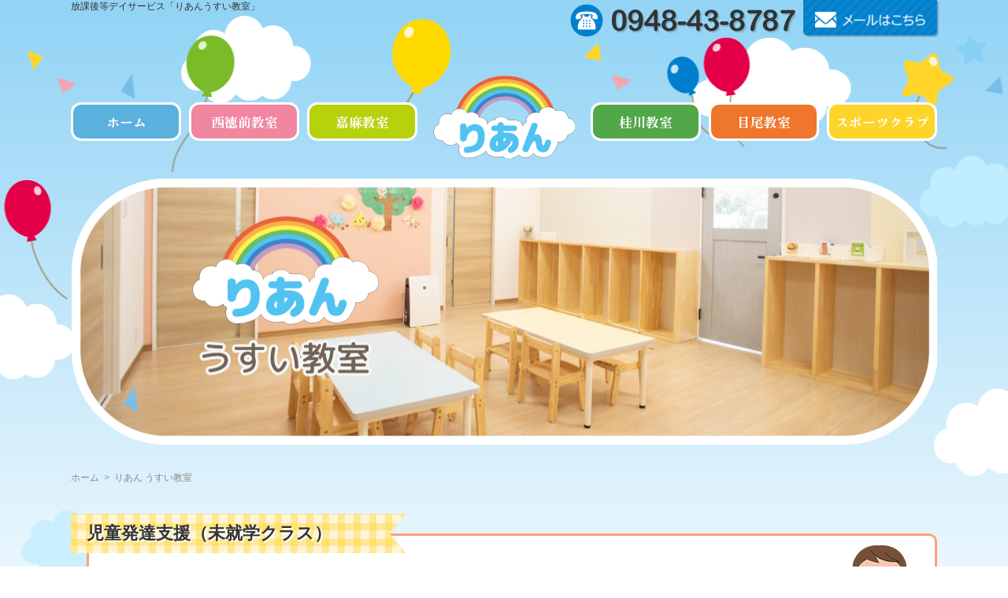

--- FILE ---
content_type: text/html
request_url: http://www.lien-inc.net/usui.html
body_size: 4397
content:
<!DOCTYPE html PUBLIC "-//W3C//DTD XHTML 1.0 Transitional//EN" "http://www.w3.org/TR/xhtml1/DTD/xhtml1-transitional.dtd">
<html xmlns="http://www.w3.org/1999/xhtml" lang="ja" xml:lang="ja"><!-- InstanceBegin template="/Templates/tmp.dwt" codeOutsideHTMLIsLocked="false" -->
<head>
<meta http-equiv="Content-Type" content="text/html; charset=UTF-8" />
<meta http-equiv="Content-Style-Type" content="text/css" />
<meta http-equiv="Content-Script-Type" content="text/javascript" />
<meta name="viewport" content="width=device-width" />
<meta name="robots" content="noodp,noydir" />
<!-- InstanceBeginEditable name="doctitle" -->
<title>放課後等デイサービスりあん｜うすい教室</title>
<meta name="Keywords" content="うすい教室,児童発達支援,放課後等デイサービス,りあん,飯塚" />
<meta name="Description" content="児童発達支援・放課後等デイサービスなら飯塚市の「りあん」のうすい教室までお気軽にお問い合わせ下さい。専門の保育士や作業療法士等が一人ひとりのお子さまの成長をサポートさせて頂きます。" />
<!-- InstanceEndEditable -->
<link type="text/css" href="css/impstyle.css?0410" rel="stylesheet" />
<script type="text/javascript" src="js/imgrollover.js"></script>
<!-- InstanceBeginEditable name="head" -->
<!-- InstanceEndEditable -->
</head>
<body>
<div id="wrap">
	<div id="header">
<!-- InstanceBeginEditable name="description" -->
		<h1>放課後等デイサービス「りあんうすい教室」</h1>
<!-- InstanceEndEditable -->
		<p class="title"><a href="http://www.lien-inc.net/"><img src="img/title.png?0624" width="180" height="105" alt="Lienりあん" /></a></p>
		<p class="tel"><a href="tel:0948-43-8787"><img src="img/tel.png?v2" width="286" height="42" alt="電話" /></a></p>
		<p class="btn"><a href="http://www.lien-inc.net/#contact"><img src="img/mail.png" width="153" height="22" alt="メール" /></a></p>
	</div>
	<div id="menu">
		<ul>
<!-- InstanceBeginEditable name="menu" -->
			<li><a href="http://www.lien-inc.net/">ホーム</a></li>
			<li><a href="nishitokuzen.html">西徳前教室</a></li>
			<li><a href="kama.html">嘉麻教室</a></li>
			<li><a href="kotone.html">桂川教室</a></li>
			<li><a href="shakanoo.html">目尾教室</a></li>
			<li><a href="sportsclub.html">スポーツクラブ</a></li>
<!-- InstanceEndEditable -->
		</ul>
	</div>
	<div id="page_title">
<!-- InstanceBeginEditable name="title" -->
		<h2><img src="img/usui/title.png" width="1100" height="342" alt="りあん うすい教室" /></h2>
<!-- InstanceEndEditable -->
	</div>
	<div id="container" class="cf">
<!-- InstanceBeginEditable name="main" -->
		<ul id="page_navi">
			<li><a href="http://www.lien-inc.net/">ホーム</a></li><li>&gt;</li><li>りあん うすい教室</li>
		</ul>
		
		<div id="column" class="usui">
			<dl>
				<dt>児童発達支援（未就学クラス）</dt>
				<dd><img class="img_rit" src="img/usui/img_column1.gif" alt="児童発達支援" />
				<p>運動・言語・コミュニケーションなどの発達が気になるお子さまが利用できる通園施設です。<br />
				日常生活における動作の支援や、集団生活への適応を目的とし、個々の発達段階に応じた療育を行っていきます。<br />
				主に、リトミック・造形遊び・模倣遊び・ふれあい遊び・季節の遊び・サーキット運動などの様々な感覚を刺激する遊びを通して発達を促していきます。</p>
				
				<div class="box_schedule cb box_f">
					<div class="fl">
						<img src="img/usui/img02.jpg" width="510" height="" alt="放課後等デイサービス りあん うすい教室" />
						<img src="img/usui/img01.jpg" width="510" height="" alt="放課後等デイサービス りあん うすい教室" />
					</div>
					<div class="txt fr">
						<h4>一日の流れ（月曜日～土曜日）</h4>
						<dl>
							<dt>8：30～</dt>
							<dd>お迎え</dd>
						</dl>
						<dl>
							<dt>10：00～</dt>
							<dd>朝の会（季節に合わせた歌、手遊び、運動遊び）</dd>
						</dl>
						<dl>
							<dt>10：30～</dt>
							<dd>プログラム保育（＊１）</dd>
						</dl>
						<dl>
							<dt>11：45～</dt>
							<dd>昼食</dd>
						</dl>
						<dl>
							<dt>12：30～</dt>
							<dd>お昼寝・自由遊び</dd>
						</dl>
						<dl>
							<dt>13：30～</dt>
							<dd>運動活動・個別訓練（＊2）</dd>
						</dl>
						<dl>
							<dt>14：10～</dt>
							<dd>おやつ</dd>
						</dl>
						<dl>
							<dt>14：40～</dt>
							<dd>帰りの準備</dd>
						</dl>
						<dl>
							<dt>14：50～</dt>
							<dd>終わりの会</dd>
						</dl>
						<dl>
							<dt>15：00～</dt>
							<dd>送迎開始</dd>
						</dl>
						<p>自宅到着は15：30～16：30の間です。</p>
						<p class="fs">＊1　プログラム保育<br />
						音楽療法（楽器・合唱など）<br />
						運動（体操・マット運動・遊具遊び・集団遊び）<br />
						造形（粘土・絵画・季節に合わせた制作活動）<br />
						＊2　個別訓練<br />
						個々の発達特性や成長段階に応じた訓練指導<br />
					  （遊具やバランスボールを使い感覚統合・体幹強化訓練<br />・行動調節・手先を使う練習などを行います）</p>
					</div>
				</div>
				</dd>
			</dl>
			<dl>
				<dt>放課後等デイサービス</dt>
				<dd>
				<p>発達の遅れや障がいのある子どもたちに対して、放課後や長期休暇中においての療育の場(日常生活動作の指導、集団生活への適応訓練等)であるとともに、放課後等の居場所の提供、ご家族に代わり一時的にケアを代替することで、日々の疲れ等をリフレッシュしてもらう家族支援サービス等を行います。</p>
				<div class="box_schedule cb">
					<div class="txt">
						<h4>一日の流れ（放課後）</h4>
						<dl>
							<dt>&nbsp;</dt>
							<dd>下校時間に学校へお迎え</dd>
						</dl>
						<dl>
							<dt>15：45～</dt>
							<dd>宿題や課題に応じたプログラムの提供</dd>
						</dl>
						<dl>
							<dt>16：45～</dt>
							<dd>おやつ</dd>
						</dl>
						<dl>
							<dt>17：00～</dt>
							<dd>自由時間</dd>
						</dl>
						<dl>
							<dt>17：30～</dt>
							<dd>送迎開始</dd>
						</dl>
						
						<h4>休校日・長期休校</h4>
						<dl>
							<dt>10：00～</dt>
							<dd>お迎え</dd>
						</dl>
						<dl>
							<dt>10：30～</dt>
							<dd>朝の会</dd>
						</dl>
						<dl>
							<dt>11：00～</dt>
							<dd>宿題学習</dd>
						</dl>
						<dl>
							<dt>12：00～</dt>
							<dd>昼食</dd>
						</dl>
						<dl>
							<dt>13：00～</dt>
							<dd>園外学習や個別訓練等</dd>
						</dl>
						<dl>
							<dt>15：00～</dt>
							<dd>おやつ・自由時間</dd>
						</dl>
						<dl>
							<dt>15：45～</dt>
							<dd>園外学習や個別訓練等</dd>
						</dl>
						<dl>
							<dt>16：45～</dt>
							<dd>帰りの準備</dd>
						</dl>
						<dl>
							<dt>17：00</dt>
							<dd>送迎開始</dd>
						</dl>
						<p class="fs">早朝のご利用は7：30～受入れが可能です。<br />＊園外学習は、博物館、水族館、野球観戦、地域のお祭りなどに参加します。</p>
					</div>
				</div>
</dd>
			</dl>
			<dl>
				<dt>費用について</dt>
				<dd><img class="img_rit" src="img/usui/img_column2.gif" alt="費用について" />
				世帯の収入額に応じて負担して頂く上限が設定されます。<br />
				<b>生活保護世帯・低所得世帯（非課税）・3才以上は0円</b><br />
				その他は月に<b>4,600円・37,200円</b>の段階で設定されます。</dd>
			</dl>
		</div>
		<div id="usui_about" class="usui">
			<h3 class="sub">事業所の概要</h3>
				<table class="tbl tbl_sports">
				<tr>
					<th>事業所名称</th>
					<td>りあんうすい教室</td>
				</tr>
				<tr>
					<th>事業内容</th>
					<td>児童発達支援・放課後等デイサービス（多機能型）</td>
				</tr>
				<tr>
					<th>支援プログラム</th>
					<td><a href="pdf/pdf_program_usui.pdf" target="_blank">こちらをクリック</a></td>
				</tr>
				<tr>
					<th>住　所</th>
					<td>嘉麻市上臼井‐1248‐1</td>
				</tr>
				<tr>
					<th>電話番号</th>
					<td><a href="tel:0948-43-4742">0948-43-4742</a></td>
				</tr>
				<tr>
					<th>FAX</th>
					<td>0948-43-4892</td>
				</tr>
				<tr>
					<th>携帯電話</th>
					<td>送迎等で不在の場合があります。お急ぎの方は携帯へご連絡ください。<br />
					<a href="tel:080-3608-8789">080-3608-8789</a></td>
				</tr>
				<tr>
					<th>営業日</th>
					<td>月曜日～土曜日（ただし日曜・祝日・12/30～1/3は休館）</td>
				</tr>
				<tr>
					<th>営業時間</th>
					<td>8：30〜18：00</td>
				</tr>
				<tr>
					<th rowspan="2">サービス提供時間</th>
					<td>
					児童発達支援 10：00〜14：30</td>
				</tr>
				<tr>
					<td>
					放課後等デイ<br />
					出校日 14：30〜18：00<br />
					土曜、休校日 10：30〜17：30</td>
				</tr>
				<tr>
					<th>定員</th>
					<td>20名（2単位）</td>
				</tr>
				<tr>
					<th>実施地域</th>
					<td>嘉麻市・その他</td>
				</tr>
				<tr>
					<th>送迎</th>
					<td>あり</td>
				</tr>
				<tr>
					<th>自費費用</th>
					<td>昼食代 児童発達支援：300円・おやつ代50円<br />
						放課後等デイサービス：350円〜・おやつ代50円</td>
				</tr>
			</table>
		</div>
		<p class="cen"><iframe src="https://www.google.com/maps/embed?pb=!1m18!1m12!1m3!1d3324.549428734623!2d130.7088206152023!3d33.56508118074118!2m3!1f0!2f0!3f0!3m2!1i1024!2i768!4f13.1!3m3!1m2!1s0x35417954772f59a9%3A0x1872dc9c1b208b15!2z44CSODIwLTA1MDIg56aP5bKh55yM5ZiJ6bq75biC5LiK6Ie85LqV77yR77yS77yU77yY4oiS77yR!5e0!3m2!1sja!2sjp!4v1593407519218!5m2!1sja!2sjp" width="1000" height="450" frameborder="0" style="border:0;" allowfullscreen="" aria-hidden="false" tabindex="0"></iframe>
		
<!-- InstanceEndEditable -->
	</div>
</div>
<div id="footer">
	<div class="box">
		<p class="title"><a href="index.html"><img src="img/logo.png?0619" width="180" height="105" alt="Lienりあん" /></a></p>
		<p>お気軽にお問い合わせください　〒820-0040 福岡県飯塚市吉原町3-1 新大和ビル303</p>
		<p><a href="tel:0948-43-8787"><img src="img/tel.png?v2" width="286" height="42" alt="電話" /></a>
		<a href="http://www.lien-inc.net/#contact" class="btn"><img src="img/mail.png" width="153" height="22" alt="メール" /></a></p>
	</div>
	<ul>
		<li><a href="http://www.lien-inc.net/">ホーム</a></li>
		<li><a href="nishitokuzen.html">りあん西徳前教室</a></li>
		<li><a href="kama.html">りあん嘉麻教室</a></li>
		<li><a href="kotone.html">りあん桂川教室</a></li>
		<li><a href="shakanoo.html">りあん目尾教室</a></li>
		<li><a href="sportsclub.html">りあんKidsスポーツクラブ</a></li>
	</ul>
	<p id="copyright">Copyright &copy; 2018 Lien All Rights Reserved.</p>
</div>
</body>
<!-- InstanceEnd --></html>


--- FILE ---
content_type: text/css
request_url: http://www.lien-inc.net/css/impstyle.css?0410
body_size: 89
content:
@charset "utf-8";

@import url("base.css?0126");

@import url("common.css?0126");

@import url("main.css?0410");


--- FILE ---
content_type: text/css
request_url: http://www.lien-inc.net/css/common.css?0126
body_size: 1733
content:
/*==================================================
  Filename   �Fcommon.css
  Description�F�e���v���[�g�����̃X�^�C�����L�q
==================================================*/
/*--------------------------------------------------
	�ݒ蕔
----------------------------------------------------
  WEB�t�H���g�w��
--------------------------------------------------*/

#menu ul li a ,
.zen {
	font-family: 'Zen Antique', serif;
 }
.rock {
font-family: 'RocknRoll One', sans-serif;
}
.yusei {
font-family: 'Yusei Magic', sans-serif;
}

/*--------------------------------------------------
  �w�b�_
--------------------------------------------------*/
#header {
	position: relative;
	width: 1100px;
	height: 130px;
	margin: auto;
}
#header p {
	margin: 0px;
}
#header p.title {
	text-align: center;
}
#header p.title a {
	position: relative;
	top: 80px;
}
#header p.tel {
	position: absolute;
	top: 5px;
	right: 180px;
}
#header p.btn {
	position: absolute;
	top: 0;
	right: 0;
}
#header p.btn a {
	display: block;
	padding: 15px 15px 10px;
	background: #0080CC url(../img/bg_slash.png);
	border-radius: 0 0 5px 5px;
	box-shadow: 2px 2px 0 rgba(0,0,0,0.2);
}
#header p.btn a:hover {
	background: #0080CC;
}
#header p.btn a img {
	width: 140px;
	height: auto;
}
/* �㕔�e�L�X�g */
#header h1 {
	font-size: 12px;
	font-weight: normal;
	line-height: 16px;
	text-align: left;
}

/*--------------------------------------------------
  ���j���[
--------------------------------------------------*/
#menu {
	width: 1100px;
	height: 74px;
	margin: 0 auto 20px;
}
#menu li {
	float: left;
	width: 140px;
	height: 74px;
	list-style: none;
	box-sizing: border-box;
}
#menu li+li,
#menu li+li+li,
#menu li+li+li+li+li {
	margin-left: 10px;
}
#menu li+li+li+li {
	margin-left: 220px;
}
#menu li a {
	display: inline-block;
	box-sizing: border-box;
	padding: 9px 3px;
	color: #fff;
	text-decoration: none;
	font-size: 17px;
	background: #5bb1de;
	border-radius: 13px;
	border: solid 3px #fff;
	width: 100%;
	font-weight: 200;
}
#menu li+li a {
	background: #f086a0;
}
#menu li+li+li a {
	background: #b7d10b;
}
#menu li+li+li+li a {
	background: #52A748;
}
#menu li+li+li+li+li a {
	background: #EF762D;
}
#menu li+li+li+li+li+li a {
	background: #FDD429;
}
#menu li.on a,
#menu li a:hover{
	padding: 12px 6px;
	background-image:
	repeating-linear-gradient(-45deg,
	rgba(255,255,255,0.1), rgba(255,255,255,0.1) 3px,
	transparent 0, transparent 6px);
	border: none;
}
/*--------------------------------------------------
  �y�[�W�^�C�g��
--------------------------------------------------*/
#page_title {
	clear: both;
	width: 100%;
	margin-bottom: 35px;
	text-align: center;
}

/*--------------------------------------------------
  �R���e�i
--------------------------------------------------*/
#wrap {
	background: url(../img/bg.png) no-repeat center 20px;
}
#wrap, #footer {
	min-width: 1150px;
}
#container {
	clear: both;
	width: 1100px;
	margin: auto;
	padding-bottom: 380px;
	text-align: left;
	line-height: 1.6;
}
#container a:hover img {
	filter: alpha(opacity=70);
	-moz-opacity: 0.7;
	opacity: 0.7;
}

/*--------------------------------------------------
  �t�b�^
--------------------------------------------------*/
#footer {
	position: relative;
	clear: both;
	width: 100%;
	min-height: 320px;
	margin-top: -320px;
	background: url(../img/bg_footer.gif) repeat-x bottom;
	font-size: 14px;
	line-height: 1.6;
}
#footer p {
	margin-bottom: 0;
	text-align: center;
}
#footer img {
	vertical-align: middle;
}
#footer .box {
	width: 1100px;
	margin: auto;
	padding-bottom: 40px;
	background: url(../img/bg_footer.png) no-repeat center center;
	border-top: 2px solid #eaf1c0;
	text-align: left;
}
#footer .box p+p {
	margin-top: 15px;
}
#footer .box p.title {
	margin-bottom: 45px;
}
#footer .box p.title img {
	position: relative;
	top: -30px;
	margin-bottom: -30px;
}
#footer .box a.btn {
	margin-left: 10px;
	padding: 10px 20px;
	background: #0080CC url(../img/bg_slash.png);
	border-radius: 5px;
	box-shadow: 2px 2px 0 rgba(0,0,0,0.2);
}
#footer .box a.btn:hover {
	background: #0080CC;
}
/* �����N */
#footer ul {
	margin-bottom: 10px;
	padding: 10px 0;
	background: #B7D10B;
	font-size: 12px;
}
#footer ul li {
	display: inline;
	margin: 0 20px;
	list-style: none;
}
#footer ul li a {
	color: #333333;
	text-decoration: none;
}
#footer ul li a:hover {
	text-decoration: underline;
}
/* �R�s�[���C�g */
#copyright {
	font-size: 11px;
}

/*--------------------------------------------------
  ����
--------------------------------------------------*/
/* �p���������X�g */
#page_navi {
	clear: both;
	margin-bottom: 40px;
	color: #888888;
	font-size: 12px;
	line-height: 1;
}
#page_navi li {
	display: inline;
	margin-right: 6px;
}
#page_navi a { text-decoration: none; color: #888888; font-weight: normal; }
#page_navi a:hover { text-decoration: }
/* �e�[�u�� */
.tbl {
	width: 100%;
	background: #FFF;
}
.tbl th,
.tbl td {
	padding: 10px;
	border: 1px solid #BBBBBB;
}
.tbl th {
	white-space: nowrap;
	background: #FDF9D5;
}
/* ���ӏ��� */
.attention dt {
	float: left;
	width: 16px;
}
.attention dd {
	margin-left: 16px;
}
p.attention {
	margin-left: 1em;
	text-indent: -1em;
}



--- FILE ---
content_type: text/css
request_url: http://www.lien-inc.net/css/main.css?0410
body_size: 6196
content:
/*==================================================
  Filename   �Fmain.css
  Description�F�e�y�[�W�ŗL�̃X�^�C�����L�q
==================================================*/

/*--------------------------------------------------
  �g�b�v�y�[�W
--------------------------------------------------*/
/* �R���e���c */
#top_contents {
	margin-bottom: 50px;
}
#top_contents p.txt {
	position: relative;
	margin-bottom: -80px;
	text-align: center;
}
#top_contents dl {
	float: left;
	width: 330px;
	padding: 10px;
	background: #81deff;
	border-radius: 10px;
	margin-bottom:25px;
}
#top_contents dt {
	text-align: center;
}
#top_contents dt img {
	margin-bottom: 15px;
}
#top_contents dd {
	font-size: 105%;
}
#top_contents dt {
	font-size: 150%;
	font-weight: bold;
}
#top_contents dd p.btn {
	margin-bottom: 0;
	text-align: right;
}
#top_contents dd p.btn a {
	display: inline-block;
	padding: 10px;
	background: #0099ff;
	border-radius: 10px;
}
#top_contents dl {
	margin-left: 25px;
}
#top_contents dl:nth-of-type(3n+1) {
	margin-left: 0;
	clear: both;
}
#top_contents dl:nth-of-type(2) {
	background: #ffb7db;
}
#top_contents dl:nth-of-type(2) dd p.btn a {
	background: #ff6699;
}
#top_contents dl:nth-of-type(3) {
	background: #9bff9b;
}
#top_contents dl:nth-of-type(3) dd p.btn a {
	background: #99cc66;
}
#top_contents dl:nth-of-type(4) {
	background: #ffb469;
}
#top_contents dl:nth-of-type(4) dd p.btn a {
	background: #996633;
}

#top_contents dl:nth-of-type(5) {
	background: #ff9fa1;
}
#top_contents dl:nth-of-type(5) dd p.btn a{
	background: #ffff00;
}
#top_contents dl:nth-of-type(6) {
	background: #e5eeff;
}
#top_contents dl:nth-of-type(6) dd p.btn a {
	background: #cc99ff;
}
#top_contents dl:nth-of-type(7) {
	background: #ffff6d;
}
#top_contents dl:nth-of-type(7) dd p.btn a {
	background: #0066cc;
}
#top_contents dl:nth-of-type(8) {
	background: #ffd5ab;
}
#top_contents dl:nth-of-type(8) dd p.btn a {
	background: #b4c7e7;
}
#top_contents dl:nth-of-type(9) {
	background: #cfb7ff;
}
#top_contents dl:nth-of-type(9) dd p.btn a {
	background: #b4c7e7;
}
#top_contents dl:nth-of-type(10) {
	background: #93c9ff;
}
#top_contents dl:nth-of-type(10) dd p.btn a {
	background: #93c9ff;
}
#top_contents dl:nth-of-type(11) {
	background: #8eff8e;
}
#top_contents dl:nth-of-type(11) dd p.btn a {
	background: #8eff8e;
}
/* ���m�点 */
#top_info {
	float: left;
	width: 540px;
}

#top_info dl.img {
	min-height: 100px;
}
#top_info dt {
	float: left;
	width: 100px;
}
#top_info dd {
	margin-left: 100px;
}
#top_info a {
	color: #0080CC;
}
#top_wrap {
	display: -webkit-flex;
	display: flex;
	-webkit-justify-content: space-between;
	justify-content: space-between;
	flex-wrap: wrap;
	margin-bottom: 30px;
}
/* ��ЊT�v */
#top_company {
	width: 500px;
	margin-bottom: 20px;
	padding: 20px;
	background: #ff99cc;
	border-radius: 10px;
}
#top_company .txt {
	float: left;
	width: 300px;
	background: url(../img/top/bg_company.png) no-repeat right top;
	line-height: 1.4;
}
#top_company table {
	width: 100%;
}
#top_company table th,
#top_company table td {
	padding: 7px 4px;
	border-bottom: 2px dotted #FFF;
}
#top_company table th {
	vertical-align: text-bottom;
}
#top_company p.logo_company {
	margin: 10px 0 0 0;
	text-align: center;
}
.info_box,
#top_preparations,
#top_committee,
#top_sakura,
#top_blog {
	background: #ffcc99;
	border-radius: 10px;
	padding: 20px;
	margin-bottom: 20px;
	/* height: 285px; */
	width: 540px;
	box-sizing: border-box;
}
.info_box {
	background: #ccffff;
}
#top_preparations {
	background: #ffffcc;
}
#top_blog {
	background: #99ffcc;
}
#top_sakura {
	background: #ffcccc;
}
#top_preparations h3,
#top_committee h3,
#top_blog h3,
#top_company h3,
#top_sakura h3 {
	font-size: 20px;
	margin-bottom: 10px;
}
#top_preparations dl,
#top_committee dl,
#top_blog dl,
#top_info dl,
#top_sakura dl {
	clear: both;
	margin-top: 10px;
	padding: 10px 15px;
	border-bottom: 1px dotted #ccc;
}
#top_preparations dl:last-of-type,
#top_committee dl:last-of-type,
#top_blog dl:last-of-type,
#top_sakura dl:last-of-type,
#top_info dl:last-of-type {
	margin-bottom: 15px;
}
#top_preparations dt,
#top_committee dt,
#top_blog dt,
#top_sakura dt {
	float: left;
	width: 100px;
}
#top_preparations dd,
#top_committee dd,
#top_blog dd,
#top_sakura dd {
	margin-left: 100px;
}
#top_blog a,
#top_preparations a,
#top_committee a,
#top_info a,
#top_sakura a {
	color: #333;
	font-weight: normal;
}

/**/
.btn_pdf {
	background: #4bd0ff;
	border-radius: 10px;
	text-align: center;
}
.btn_pdf a {
	display: block;
	padding: 15px;
	color: #fff;
	text-decoration: none;
	font-size: 200%;
	text-shadow: 1px 1px 1px rgba(0,0,0,0.4);
}
.btn_pdf.no_click a {
	pointer-events: none;
}
.btn_pdf a:hover {
	color: #4bd0ff;
	border-radius: 10px;
	background: #ffff66;
}
.btn_pdf a.last {
	margin-bottom: 50px;
}
.top_lien img {
	padding: 14px 10px;
}
.pdf_policy {
	background: #FF6D00;
}
.pdf_policy a {
	padding: 5px;
	margin: 10px 0 0;
	font-size: 105%;
}
.pdf_policy a:hover {
	background: #FFA666;
}
.pdf_nishitokuzen {
	background: #EB839F;
}
.pdf_nishitokuzen a:hover {
	background: #F9DAE2;
}
.pdf_kasuya {
	background: #9370db;
}
.pdf_usui {
	background: #ff9166;
}
.pdf_kasuya a:hover {
	background: #cdc5db;
}
.pdf_usui a:hover {
	background: #ffdacc;
}
.pdf_kama {
	background: #EB839F;
}
.pdf_kama a:hover {
	background: #F9DAE2;
}
.pdf_kama {
	background: #78C01D;
}
.pdf_kama a:hover {
	background: #EDF9C7;
}
.pdf_kotone {
	background: #52a748;
}
.pdf_kotone a:hover {
	background: #7BB971
}
.pdf_shakanoo {
	background: #ee762d;
}
.pdf_shakanoo a:hover {
	background: #F1A986;
}
.pdf_sportsclub {
	background: #FDD53B;
}
.pdf_sportsclub a:hover {
	background: #FEF2C4;
}
.btn_wp {
	margin: -20px 0 50px 0;
}
/*--------------------------------------------------
	�{�ݖ���
--------------------------------------------------*/
#profile {
	margin-bottom: 20px;
	padding: 30px;
	background: #ffffff;
	border-radius: 10px;
}
#profile .tbl {
	float: left;
	width: 580px;
	line-height: 1.4;
}
#profile .tbl_kana {
	width: 670px;
}
#profile .tbl_nishi {
	width: 420px;
}
#profile .img_nishi {
	position: relative;
}
#profile .img_nishi:before {
	position: absolute;
	right: -20px;
	bottom: -20px;
	content: url(../img/nishi/ico.png);
}
/* �^�c�� */
#open {
	float: left;
	width: 540px;
	height: 240px;
	margin-bottom: 70px;
	padding: 30px;
	border-radius: 10px;
}
#open h3 {
	margin-bottom: 30px;
}
#open li {
	margin-bottom: 10px;
	padding-bottom: 10px;
	border-bottom: 3px dotted #FFF;
	font-size: 105%;
	list-style: none;
}
#open.nishi,
#open.tagawa{
	position: relative;
	background: #F9D7E3;
}
#open.nishi:before,
#open.tagawa:before{
	position: absolute;
	top: -20px;
	right: 30px;
	content: url(../img/nishi/bg_open.png);
}
#open.kama {
	background: #EDF9C7 url(../img/kama/bg_open.png) no-repeat right 20px center;
}
#open.sports {
	background: #FEF2C4;
}
/* �n�} */
#map {
	float: right;
	width: 466px;
}
#map p {
	margin-bottom: 0;
	text-align: right;
}
/* ���e�Љ� */
#column {
	clear: both;
	margin-bottom: 70px;
}
/*#column dl {
	margin-bottom: 40px;
}
#column dt {
	position: relative;
	width: 405px;
	height: 50px;
	margin-bottom: -25px;
	padding-left: 20px;
	font-size: 22px;
	font-weight: bold;
	text-shadow: 2px 2px 0 #FFF;
	line-height: 50px;
}
#column dd {
	margin-left: 20px;
	padding: 40px 30px 20px;	
	border-radius: 10px;
	font-size: 110%;
	background: #FFF;
}*/
#column.sports dl,
#column.kama dl,
#column.atelier dl,
#column.nishi dl,
#column.tagawa dl,
#column.kasuya dl,
#column.usui dl,
#column.shaka dl {
	margin-bottom: 40px;
}
#column.sports dt,
#column.kama dt,
#column.atelier dt,
#column.nishi dt,
#column.tagawa dt,
#column.kasuya dt,
#column.usui dt,
#column.shaka dt {
	position: relative;
	width: 405px;
	height: 50px;
	margin-bottom: -25px;
	padding-left: 20px;
	font-size: 22px;
	font-weight: bold;
	text-shadow: 2px 2px 0 #FFF;
	line-height: 50px;
}
#column.sports dd,
#column.kama dd,
#column.atelier dd,
#column.tagawa dd,
#column.nishi dd,
#column.kasuya dd,
#column.usui dd,
#column.shaka dd {
	margin-left: 20px;
	padding: 40px 30px 20px;	
	border-radius: 10px;
	font-size: 110%;
	background: #FFF;
}
#column.sports dd .img_rit,
#column.kama dd .img_rit,
#column.atelier dd .img_rit,
#column.tagawa dd .img_rit,
#column.nishi dd .img_rit,
#column.kasuya dd .img_rit,
#column.usui dd .img_rit,
#column.shaka dd .img_rit {
	position: relative;
	top: -28px;
	margin-bottom: -28px;
}
/**/
#column.kama .box_schedule dl,
#column.atelier .box_schedule dl,
#column.nishi .box_schedule dl,
#column.tagawa .box_schedule dl,
#column.kasuya .box_schedule dl,
#column.usui .box_schedule dl,
#column.shaka .box_schedule dl {
	margin-bottom: -10px;
	overflow: hidden;
	line-height: 1em;
	width: 450px;
}
#column.kama .box_schedule dt,
#column.atelier .box_schedule dt,
#column.nishi .box_schedule dt,
#column.tagawa .box_schedule dt,
#column.kasuya .box_schedule dt,
#column.usui .box_schedule dt,
#column.shaka .box_schedule dt {
	position: none;
	background: none;
	margin-bottom: 0;
	padding-left: 0;
	float: left;
	font-size: 90%;
	width: 100px;
	line-height: 1em;
	text-shadow: none;
	margin-left: 5px;
}
#column.kama .box_schedule dd,
#column.atelier .box_schedule dd,
#column.nishi .box_schedule dd,
#column.tagawa .box_schedule dd,
#column.kasuya .box_schedule dd,
#column.usui .box_schedule dd,
#column.shaka .box_schedule dd {
	margin: 0;
	padding: 0;	
	display: block;
	border: none;
	padding-bottom: 5px;
	border-radius: 0;
	font-size: 90%;
}
#column.kama .box_schedule dd {
	border-bottom: dotted 2px #B5E247;
}
#column.atelier .box_schedule dd {
	border-bottom: dotted 2px #FDF9D5;
}
#column.shakanoo .box_schedule dd {
	border-bottom: dotted 2px #ee762d;
}
#column.nishi .box_schedule dd {
	border-bottom: dotted 2px #EB839F;
}
#column.tagawa .box_schedule dd {
	border-bottom: dotted 2px #EB839F;
}
#column.kasuya .box_schedule dd {
	border-bottom: dotted 2px #b79adb;
}
#column.usui .box_schedule dd {
	border-bottom: dotted 2px #ff9166;
}
#column.kama .box_schedule dl:nth-of-type(2n) dd,
#column.nishi .box_schedule dl:nth-of-type(2n) dd,
#column.tagawa .box_schedule dl:nth-of-type(2n) dd,
#column.kasuya .box_schedule dl:nth-of-type(2n) dd{
	border-bottom: dotted 2px #81CFF6;
}
#column.shakanoo .box_schedule dl:nth-of-type(2n) dd,
#column.atelier .box_schedule dl:nth-of-type(2n) dd,
#column.usui .box_schedule dl:nth-of-type(2n) dd {
	border-bottom: dotted 2px #FFD629;
}
#column.shakanoo .box_schedule dd {
	border-bottom: dotted 2px #ee762d;
}
#column.kama .box_schedule dd .img_rit,
#column.atelier .box_schedule dd .img_rit,
#column.nishi .box_schedule dd .img_rit,
#column.tagawa .box_schedule dd .img_rit {
	position: relative;
	top: -28px;
	margin-bottom: -28px;
}
/**/
#column dd .box_schedule .img_rit {
	position: relative;
	top: -28px;
	margin-bottom: -28px;
}
#column.sports dt {
	background: url(../img/sports/bg_title.png) no-repeat left top;
}
#column.sports dd {
	border: solid 3px #FFD629;
}
#column.kama dt {
	background: url(../img/kama/bg_title.png) no-repeat left top;
}
#column.atelier dt {
	background: url(../img/atelier/bg_title.png) no-repeat left top;
}
#column.kama dd {
	border: solid 3px #B5E247;
}
#column.atelier dd {
	border: solid 3px #FDF9D5;
}
#column.kotone dd {
	border: solid 3px #52a748;
}
#column.shakanoo dt {
	background: url(../img/shakanoo/bg_title.png) no-repeat left top;
}
#column.shakanoo dd {
	border: solid 3px #ee762d;
}
#column.nishi dt {
	background: url(../img/nishi/bg_title.png) no-repeat left top;
}
#column.nishi dd {
	border: solid 3px #F998B4;
}
#column.tagawa dt {
	background: url(../img/tagawa/bg_title.png) no-repeat left top;
}
#column.tagawa dd {
	border: solid 3px #F998B4;
}
#column.kasuya dt {
	background: url(../img/nishi/bg_title.png) no-repeat left top;
}
#column.usui dt {
	background: url(../img/sports/bg_title.png) no-repeat left top;
}
#column.kasuya dd {
	border: solid 3px #b79adb;
}
#column.usui dd {
	border: solid 3px #ffa07a;
}
/**/
#column.kama h4,
#column.atelier h4{
	font-size: 20px;
	margin-bottom: 10px;
	background: url(../img/kama/icon_h3.png) left center no-repeat;
	padding-left: 50px;
	min-height: 40px;
	padding-top: 10px;
}
#column.kama h4,
#column.atelier h4{
	background: url(../img/atelier/icon_h3.png) left center no-repeat;
}
#column.kama .box_schedule img,
#column.atelier .box_schedule img,
#column.usui .box_schedule img,
#column.tagawa .box_schedule img{
	margin-bottom: 10px;
}
#column.nishi h4,
#column.tagawa h4{
	font-size: 20px;
	margin-bottom: 10px;
	background: url(../img/tagawa/icon_h3.png) left center no-repeat;
	padding-left: 50px;
	min-height: 40px;
	padding-top: 10px;
}
#column.kotone h4 {
	background: url(../img/kotone/icon_h3.png) left center no-repeat;
	padding-left: 60px;
}
#column.shakanoo h4 {
	background: url(../img/shakanoo/icon_h3.png) left center no-repeat;
}
#column.kotone .msg {
	margin-bottom: 20px;
}
#column.kotone .msg .img_rit {
	position: relative;
	top: 0;
}
#column.kotone .msg .fl {
	width: 760px;
}
#column.kotone .msg .fl .imgs {
	display: -webkit-flex;
	display: flex;
	-webkit-justify-content: space-between;
	justify-content: space-between;
}
#column.kama .box_schedule dl.w2,
#column.atelier .box_schedule dl.w2{
	margin-bottom: 20px;
}

#column dl.w2 dd {
	height: 30px;
}
#column .photo_fr {
	float: right;
}
#column .green_area {
	background: #edf6ec;
	border-radius: 15px;
	padding: 15px;
}
#column .green_area ul {
	list-style: none;
	float: left;
	margin-right: 10px;
}
#column .green_area ul:last-of-type{
	margin-right: 0;
}
#column .green_area ul li span {
	color: #52a748;
	font-weight: bold;
}
#kotone_naiyou h3, #shakanoo_naiyou h3 {
	font-size: 25px;
	text-align: center;
	margin-bottom: 30px;
}
#kotone_naiyou .wrap, #shakanoo_naiyou .wrap {
	display: -webkit-flex;
	display: flex;
	-webkit-justify-content: space-between;
	justify-content: space-between;
	flex-wrap: wrap;
}
#kotone_naiyou .wrap .box {
	width: 343px;
	box-sizing: border-box;
	padding: 15px;
	border-radius: 15px;
	background-image: url("../img/kotone/bg_dot.png");
	background-color: #fdeeef;
	margin-bottom: 50px;
}
#kotone_naiyou .wrap .box:nth-of-type(2) {
	background-color: #e7f3fa;
}
#kotone_naiyou .wrap .box:nth-of-type(3) {
	background-color: #fff8d4;
}
#kotone_naiyou .wrap .box:nth-of-type(4) {
	background-color: #e7f3fa;
}
#kotone_naiyou .wrap .box:nth-of-type(5) {
	background-color: #fff8d4;
}
#kotone_naiyou .wrap .box:nth-of-type(6) {
	background-color: #fdeeef;
}
#kotone_naiyou .wrap .box .ico {
	text-align: center;
	position: relative;
	top: -30px;
	margin-bottom: -20px;
}
#kotone_naiyou .wrap .box .ttl {
	text-align: center;
	font-size: 21px;
}
#kotone_naiyou .wrap .box .txt {
	font-size: 110%;
	margin-bottom: 0;
}
#kama_about.kotone .tbl th {
	background: #edf6ec;
	width: 245px;
	box-sizing: border-box;
}

#shakanoo_naiyou .wrap .box {
	width: 333px;
}
#shakanoo_naiyou .wrap .box .img {
	text-align: center;
	margin-bottom: 15px;
}
#shakanoo_naiyou .wrap .box .ttl {
	text-align: center;
	font-size: 18px;
}
#shakanoo_naiyou ul.maru {
	list-style: none;
	margin-top: 30px;
	margin-bottom: 90px;
}
#shakanoo_naiyou ul.maru li {
	width: 163px;
	line-height: 163px;
	border-radius: 50%;
	background: #fdf9d5;
	text-align: center;
	font-weight: bold;
	font-size: 18px;
}
#shakanoo_naiyou ul.maru li:nth-of-type(2n) {
	background: #fce4d5;
}
#shakanoo_naiyou ul.maru li:nth-of-type(3n) {
	background: #f1f6ce;
}
#shikanoo_about .tbl th {
	background: #fdf1ea;
	width: 245px;
	box-sizing: border-box;
}

/**/
#sports_ex {
	position: relative;
	padding: 30px 30px 50px;
	background: #FEF2C4 url(../img/sports/img_sports_ex.png) no-repeat right 30px bottom 20px;
	border-radius: 10px;
	margin-bottom: 50px;
}
#sports_ex:before {
	position: absolute;
	top: -20px;
	left: 10px;
	content: url(../img/sports/title_sports_ex.png);
}
#sports_ex h3 {
	margin-bottom: 30px;
	padding-left: 80px;
	font-size: 28px;
}
#sports_ex ol{
	counter-reset: number;
	list-style-type: none; 
	padding: 00.5em;
}
#sports_ex ol li {
	position: relative;
	padding-left: 35px;
}
#sports_ex ol li+li {
	margin-top: 20px;
}
#sports_ex ol li b {
	display: block;
	margin-bottom: 5px;
	font-size: 18px;
}
#sports_ex ol li:before{
	position: absolute;
	counter-increment: number;
	content: counter(number);
	display:inline-block;
	background: #FFD629;
	color: white;
	font-family: 'Avenir','Arial Black','Arial',sans-serif;
	font-weight:bold;
	font-size: 18px;
	border-radius: 50%;
	left: 0;
	width: 25px;
	height: 25px;
	line-height: 25px;
	text-align:center;
	top: 13px;
	-moz-transform: translateY(-50%);
	-webkit-transform: translateY(-50%);
	-o-transform: translateY(-50%);
	-ms-transform: translateY(-50%);
	transform: translateY(-50%);
}
/**/
#photo {
	margin-bottom: 50px;
}
#photo ul {
	list-style: none;
	clear: both;
	margin-bottom: 10px;
}
#photo li {
	float: left;
	padding-right: 9px;
}
#photo .w3 li:nth-child(3),
#photo .w4 li:nth-child(4) {
	float: right;
	padding-right: 0;
}
/**/
#sportsclub_pickup {
	margin-bottom: 50px;
}
#sportsclub_pickup dl {
	background: #FDF9D5 url(../img/sports/img_swim.png) right 10px center no-repeat;
	padding: 20px;
	margin-bottom: 20px;
	border-radius: 10px;
}
#sportsclub_pickup dl:nth-child(2) {
	background: #FDF9D5 url(../img/sports/img_taiiku.png) right 10px center no-repeat;
}
#sportsclub_pickup dl:nth-child(3) {
	background: #FDF9D5 url(../img/sports/img_soccer.png) right 10px center no-repeat;
}
#sportsclub_pickup dt {
	font-size: 140%;
	font-weight: bold;
}
#sportsclub_pickup dt span {
	background: #FF6D00;
	color: #FFF;
	font-size: 80%;
	font-weight: normal;
	padding: 0 10px;
	margin-right: 10px;
	border-radius: 10px;
}
/**/
#sportsclub_about,
#kama_about,
#atelier_about,
#nishi_about,
#kasuya_about,
#usui_about,
#shikanoo_about {
	margin-bottom: 50px;
}
#sportsclub_about h3,
#kama_about h3,
#atelier_about h3,
#nishi_about h3,
#kasuya_about h3,
#usui_about h3,
#shikanoo_about h3 {
	margin-bottom: 15px;
	font-size: 25px;
	text-align: center;
}
/* �e�[�u���̐F */
.kama .tbl th {
	background: #EDF9C7;
}
/* �e�[�u�������N�̐F */
.kama .tbl a,
#kama_about a {
	color: #3EBC0A;
}
.atelier .tbl a,
#atelier_about a {
	color: #FF6D00;
}
/**/
.nishi .tbl th {
	background: #F9D7E3;
}
.nishi .tbl a {
	color: #EB839F;
}
.kasuya .tbl th {
	background: #cfc5db;
}
.usui .tbl th {
	background: #ffdacc;
}
.kasuya .tbl a {
	color: #b29adb;
}
.usui .tbl a {
	color: #ff4800;
}
/**/
.box_schedule .photo_fl img {
	margin-left: -45px;
	float: left;
}
.box_schedule .photo_flex {
	display: flex;
	width: 510px;
	flex-wrap:wrap;
	justify-content: space-between;
	align-items: flex-start;
}
.box_f {
	display: flex;
}
.box_f .txt {
	margin-left: 20px;
}
.box_schedule .photo_flex img {
	width: 250px;
	height: auto;
	margin-bottom: 10px;
}
.box_schedule .txt {
	width: 450px;
}
.kama .box_schedule .txt {
	width: 470px;
} 
.atelier .box_schedule .txt {
	width: 600px;
}
.tagawa .box_schedule .txt {
	width: 600px;
}
/**/
iframe {
	padding: 10px;
	border: 1px solid #F2F2F2;
	box-sizing: border-box;
}
/*--------------------------------------------------
	���₢����
--------------------------------------------------*/
#contact {
	clear: both;
	padding: 30px;
	background: #f6effb;
	border-radius: 10px;
}
#contact a {
	color: #8e5bb9;
}
#contact h3 {
	margin-bottom: 20px;
	text-align: center;
}
#mailform .tbl {
	margin: 20px 0;
}
#mailform .tbl th {
	background: #e8daf4;
	vertical-align: top;
}
#mailform .tbl th .need {
	float: right;
	padding: 1px 10px;
	background: #8e5bb9;
	border-radius: 5px;
	color: #FFFFFF;
	font-size: 13px;
}
#mailform .btn input {
	width: 200px;
	height: 50px;
	background: #8e5bb9;
	border: 1px solid #8e5bb9;
	border-radius: 30px;
	box-shadow: 0 -2px 0 rgba(0,0,0,0.2) inset;
	color: #FFFFFF;
	font-size: 16px;
	font-family: "���C���I", Meiryo, Osaka, "�l�r �o�S�V�b�N", "MS PGothic", sans-serif;
}
#mailform .btn input+input {
	background: #F4F4F4;
	border-color: #DDDDDD;
	color: #666666;
}
#mailform .tbl input[type="text"],
#mailform .tbl textarea {
	width: 95%;
}
#mailform .tbl input.wno {
	width: 100px;
}
/*--------------------------------------------------
	WP
--------------------------------------------------*/
#info #new_list {
	margin-bottom: 30px;
	padding: 20px;
	background: #fee1cd;
	border-radius: 10px;
}
#info #new_list h3 {
	font-size: 25px;
	margin-bottom: 15px;
}
#info #new_list dl {
	clear: both;
}
#info #new_list dt {
	float: left;
	width: 100px;
	color: #333333;
}
#info #new_list dd {
	margin-left: 100px;
	margin-bottom: 16px;
	padding-bottom: 6px;
	border-bottom: 1px dashed #cccccc;
	color: #333333;
	font-size: 110%;
}
#info #new_list dl:last-of-type dd {
	margin-bottom: 0;
}
/*--------------------------------------------------
	��Ɨ��O
--------------------------------------------------*/
#philosophy {
	background: url("../img/philosophy/bg_l.png") no-repeat left top, url("../img/philosophy/bg_r.png") no-repeat right top;
}
#philosophy h3 {
	font-size: 30px;
	margin-bottom: 20px;
}
#philosophy #mission {
	margin-bottom: 90px;
}
#philosophy #mission .wrap {
	display: -webkit-flex;
	display: flex;
	-webkit-justify-content: space-between;
	justify-content: space-between;
	margin-top: 50px;
}
#philosophy #mission .wrap dl {
	width: 340px;
	position: relative;
}
#philosophy #mission .wrap dl dt {
	margin-bottom: 20px;
}
#philosophy #mission .wrap dl dd .ttl {
	font-weight: bold;
	text-align: center;
	color: #0080cc;
	font-size: 25px;
}
#philosophy #mission .wrap dl dd .txt {
	font-size: 110%;
}
#philosophy #guidance .list {
	display: -webkit-flex;
	display: flex;
	-webkit-justify-content: space-between;
	justify-content: space-between;
	flex-wrap: wrap;
}
#philosophy #guidance dl {
	width: 333px;
	box-sizing: border-box;
	border: 1px solid #ea6b89;
	margin-bottom: 50px;
	border-radius: 15px;
	padding: 20px;
	position: relative;
}
#philosophy #guidance dl:after {
	content: url(../img/philosophy/ico01.png);
	position: absolute;
	top: -15px;
	left: calc(50% - 12px);
}
#philosophy #guidance dl:nth-of-type(2):after {
	content: url(../img/philosophy/ico02.png);
	left: calc(50% - 14px);
}
#philosophy #guidance dl:nth-of-type(3):after {
	content: url(../img/philosophy/ico03.png);
}
#philosophy #guidance dl:nth-of-type(4):after {
	content: url(../img/philosophy/ico04.png);
	left: calc(50% - 14px);
}
#philosophy #guidance dl:nth-of-type(5):after {
	content: url(../img/philosophy/ico05.png);
}
#philosophy #guidance dl:nth-of-type(6):after {
	content: url(../img/philosophy/ico06.png);
}
#philosophy #guidance dl:nth-of-type(7):after {
	content: url(../img/philosophy/ico07.png);
	left: calc(50% - 13px);
}
#philosophy #guidance dl:nth-of-type(8):after {
	content: url(../img/philosophy/ico08.png);
}
#philosophy #guidance dl:nth-of-type(9):after {
	content: url(../img/philosophy/ico09.png);
	left: calc(50% - 11px);
}
#philosophy #guidance dl dt {
	text-align: center;
	font-weight: bold;
	font-size: 21px;
	border-bottom: 1px solid;
	border-color: #ea6b89;
	margin-bottom: 20px;
}
#philosophy #guidance dl dd {
	text-align: left;
	font-size: 110%;
}
#philosophy #guidance dl:nth-of-type(2), #philosophy #guidance dl:nth-of-type(2) dt,
#philosophy #guidance dl:nth-of-type(4), #philosophy #guidance dl:nth-of-type(4) dt,
#philosophy #guidance dl:nth-of-type(9), #philosophy #guidance dl:nth-of-type(9) dt{
	border-color: #b8d20b;
}
#philosophy #guidance dl:nth-of-type(3), #philosophy #guidance dl:nth-of-type(3) dt,
#philosophy #guidance dl:nth-of-type(5), #philosophy #guidance dl:nth-of-type(5) dt,
#philosophy #guidance dl:nth-of-type(7), #philosophy #guidance dl:nth-of-type(7) dt{
	border-color: #5bb1de;
}
/*--------------------------------------------------
	�肠��̗È�
--------------------------------------------------*/
#education .list dl {
	margin-bottom: 40px;
}
#education .list dl dt {
	position: relative;
	width: 425px;
	height: 50px;
	margin-bottom: -25px;
	padding-left: 20px;
	font-size: 22px;
	font-weight: bold;
	text-shadow: 2px 2px 0 #FFF;
	line-height: 50px;
	background-image: url("../img/education/label01.png");
	background-repeat: no-repeat;
}
#education .list dl:nth-of-type(4n+2) dt {
	background-image: url("../img/education/label02.png");
}
#education .list dl:nth-of-type(4n+3) dt {
	background-image: url("../img/education/label03.png");
}
#education .list dl:nth-of-type(4n+4) dt {
	background-image: url("../img/education/label04.png");
}
#education .list dl dd {
	margin-left: 20px;
	padding: 45px 30px 40px;
	border-radius: 10px;
	font-size: 110%;
	border: solid 3px #b7d10b;
	padding-right: 170px;
	background-color: #FFF;
	background-image: url("../img/education/ico01.png");
	background-repeat: no-repeat;
	background-position: right 10px center;
}
#education .list dl:nth-of-type(2) dd {
	background-image: url("../img/education/ico02.png");
}
#education .list dl:nth-of-type(3) dd {
	background-image: url("../img/education/ico03.png");
}
#education .list dl:nth-of-type(4) dd {
	background-image: url("../img/education/ico04.png");
}
#education .list dl:nth-of-type(5) dd {
	background-image: url("../img/education/ico05.png");
}
#education .list dl:nth-of-type(6) dd {
	background-image: url("../img/education/ico06.png");
}
#education .list dl:nth-of-type(7) dd {
	background-image: url("../img/education/ico07.png");
}
#education .list dl:nth-of-type(8) dd {
	background-image: url("../img/education/ico08.png");
}
#education .list dl:nth-of-type(9) dd {
	background-image: url("../img/education/ico09.png");
}
#education .list dl:nth-of-type(4n+2) dd {
	border-color: #ffdf00;
}
#education .list dl:nth-of-type(4n+3) dd {
	border-color: #5bb1de;
}
#education .list dl:nth-of-type(4n+4) dd {
	border-color: #f19ca6;
}
#education .img_lft {
	margin-right: 0;
}
#education .fr {
	width: 688px;
	box-sizing: border-box;
	padding: 20px;
	background: #deeff8;
	border-radius: 10px;
}
#education .fr dl dt {
	border-bottom: 2px solid #5bb1de;
	font-weight: bold;
	font-size: 20px;
	padding-bottom: 10px;
	margin-bottom: 20px;
}
#education .fr dl dt img{
	margin: 0 10px;
}
#education .fr dl dd {
	font-size: 110%;
}